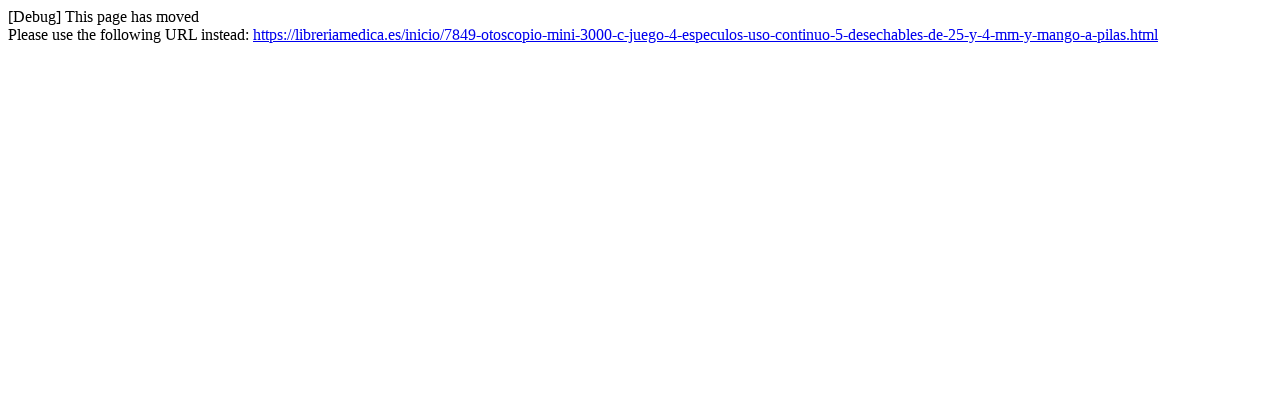

--- FILE ---
content_type: text/html; charset=utf-8
request_url: https://libreriamedica.es/7849-Array.html
body_size: 39
content:
[Debug] This page has moved<br />Please use the following URL instead: <a href="https://libreriamedica.es/inicio/7849-otoscopio-mini-3000-c-juego-4-especulos-uso-continuo-5-desechables-de-25-y-4-mm-y-mango-a-pilas.html">https://libreriamedica.es/inicio/7849-otoscopio-mini-3000-c-juego-4-especulos-uso-continuo-5-desechables-de-25-y-4-mm-y-mango-a-pilas.html</a>